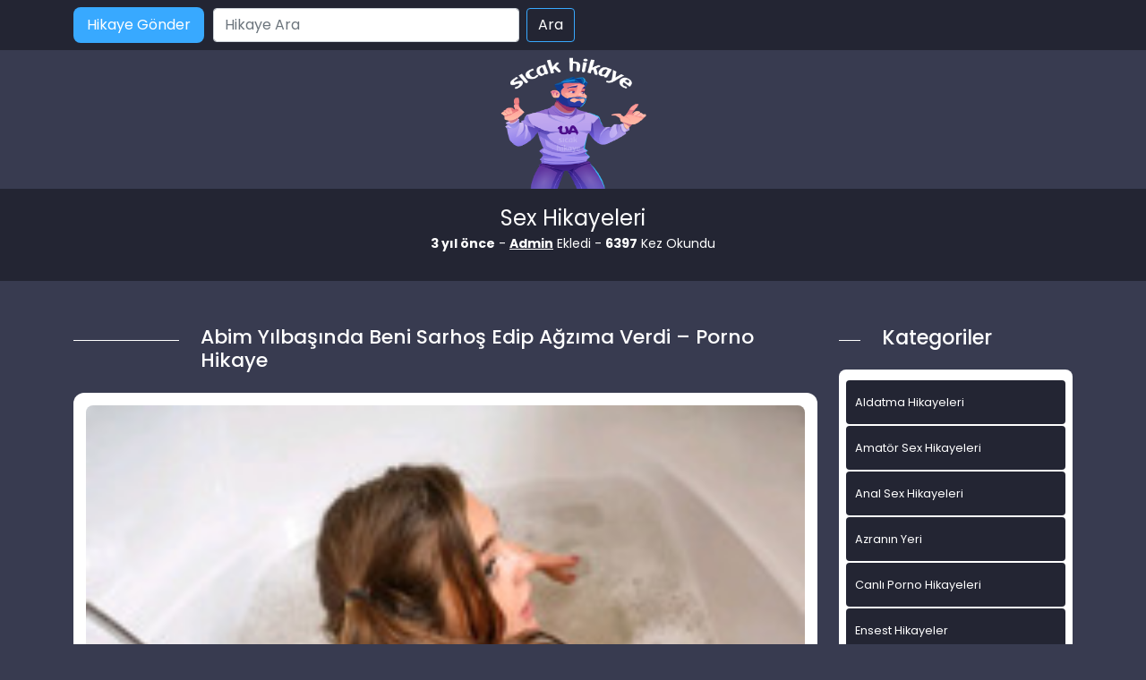

--- FILE ---
content_type: text/html; charset=UTF-8
request_url: https://www.komikhikaye.com/abim-yilbasinda-beni-sarhos-edip-agzima-verdi-porno-hikaye/
body_size: 12001
content:
<!DOCTYPE html>
<html itemscope="" itemtype="http://schema.org/WebPage" lang="tr">
<head>
	<meta charset="utf-8"/> 
	<meta name="viewport" content="width=device-width, minimum-scale=1.0, initial-scale=1.0, maximum-scale=1.0, user-scalable=no" />
	<meta name="viewport" content="width=device-width, initial-scale=1">
	<meta http-equiv="X-UA-Compatible" content="IE=edge">
	<meta name="owner" content="UA">
	<meta name="author" content="UA">
	<meta name="publisher" content="https://www.komikhikaye.com">
	<link rel="stylesheet" href="https://www.komikhikaye.com/wp-content/themes/hikaye/css/bootstrap.min.css" type="text/css" media="screen" />
	<link rel="stylesheet" href="https://www.komikhikaye.com/wp-content/themes/hikaye/style.css" type="text/css" media="screen" />
	<link rel="alternate" type="application/rss+xml" title="RSS 2.0" href="https://www.komikhikaye.com/feed/" />
	<link rel="alternate" type="text/xml" title="RSS .92" href="https://www.komikhikaye.com/feed/rss/" />
	<link rel="alternate" type="application/atom+xml" title="Atom 0.3" href="https://www.komikhikaye.com/feed/atom/" />
	<link rel="pingback" href="https://www.komikhikaye.com/xmlrpc.php" />
	<link rel="profile" href="https://gmpg.org/xfn/11" />
	<link rel="preconnect" href="https://fonts.gstatic.com">
	<link rel="shortcut icon" href="https://www.komikhikaye.com/wp-content/themes/hikaye/resimler/ua-favicon.png">
	<link href="https://fonts.googleapis.com/css2?family=Poppins:wght@200;300;400;500;600;700;800;900&display=swap" rel="stylesheet">
	<script src="https://www.komikhikaye.com/wp-content/themes/hikaye/js/bootstrap.min.js"></script>
	<meta name="theme-color" content="#ffffff">
	<!-- Global site tag (gtag.js) - Google Analytics -->
<script async src="https://www.googletagmanager.com/gtag/js?id=UA-180796177-1"></script>
<script>
  window.dataLayer = window.dataLayer || [];
  function gtag(){dataLayer.push(arguments);}
  gtag('js', new Date());

  gtag('config', 'G-GJE9FJYPG4');
</script>
	<title>Abim Yılbaşında Beni Sarhoş Edip Ağzıma Verdi – Porno Hikaye</title>
	<style>img:is([sizes="auto" i], [sizes^="auto," i]) { contain-intrinsic-size: 3000px 1500px }</style>
	
		<!-- All in One SEO Pro 4.1.0.2 -->
		<meta name="description" content="Merhaba ensest severler. Size yılbaşında başımdan geçenleri, abim beni sarhoş edip nasıl ağzıma verdi, anlatmak istiyorum. Aradan fazla bir zaman geçmedi ama etkisindeyim. Yılbaşı gecesi evde aile içerisinde bir gece geçirmeye karar vermiştik. Babam, annem, abim ve ben. Tabi daha sonra apartmandan komşularda geldi ama onlar fazla uzun kalmadı. Asıl mesele gecenin ilerleyen saatlerinde babam […]"/>
		<meta name="keywords" content="canlı porno hikayeleri,ensest hikayeler,erotik hikayeler,evli çift hikayeler,porno hikayeleri,resimli sex itirafları,seks hikayeleri,sex hikayeleri,sex itirafları" />
		<link rel="canonical" href="https://www.komikhikaye.com/abim-yilbasinda-beni-sarhos-edip-agzima-verdi-porno-hikaye/" />
		<meta property="og:site_name" content="Porno hikayeler, Sex hikaye, Erotik hikayeler »" />
		<meta property="og:type" content="article" />
		<meta property="og:title" content="Abim Yılbaşında Beni Sarhoş Edip Ağzıma Verdi – Porno Hikaye" />
		<meta property="og:description" content="Merhaba ensest severler. Size yılbaşında başımdan geçenleri, abim beni sarhoş edip nasıl ağzıma verdi, anlatmak istiyorum. Aradan fazla bir zaman geçmedi ama etkisindeyim. Yılbaşı gecesi evde aile içerisinde bir gece geçirmeye karar vermiştik. Babam, annem, abim ve ben. Tabi daha sonra apartmandan komşularda geldi ama onlar fazla uzun kalmadı. Asıl mesele gecenin ilerleyen saatlerinde babam […]" />
		<meta property="og:url" content="https://www.komikhikaye.com/abim-yilbasinda-beni-sarhos-edip-agzima-verdi-porno-hikaye/" />
		<meta property="article:published_time" content="2022-12-19T07:10:41Z" />
		<meta property="article:modified_time" content="2022-12-16T21:30:20Z" />
		<meta name="twitter:card" content="summary_large_image" />
		<meta name="twitter:site" content="@coolasuman" />
		<meta name="twitter:domain" content="www.komikhikaye.com" />
		<meta name="twitter:title" content="Abim Yılbaşında Beni Sarhoş Edip Ağzıma Verdi – Porno Hikaye" />
		<meta name="twitter:description" content="Merhaba ensest severler. Size yılbaşında başımdan geçenleri, abim beni sarhoş edip nasıl ağzıma verdi, anlatmak istiyorum. Aradan fazla bir zaman geçmedi ama etkisindeyim. Yılbaşı gecesi evde aile içerisinde bir gece geçirmeye karar vermiştik. Babam, annem, abim ve ben. Tabi daha sonra apartmandan komşularda geldi ama onlar fazla uzun kalmadı. Asıl mesele gecenin ilerleyen saatlerinde babam […]" />
		<script type="application/ld+json" class="aioseo-schema">
			{"@context":"https:\/\/schema.org","@graph":[{"@type":"WebSite","@id":"https:\/\/www.komikhikaye.com\/#website","url":"https:\/\/www.komikhikaye.com\/","name":"Porno hikayeler, Sex hikaye, Erotik hikayeler","publisher":{"@id":"https:\/\/www.komikhikaye.com\/#person"}},{"@type":"Person","@id":"https:\/\/www.komikhikaye.com\/#person","name":"admin","image":{"@type":"ImageObject","@id":"https:\/\/www.komikhikaye.com\/abim-yilbasinda-beni-sarhos-edip-agzima-verdi-porno-hikaye\/#personImage","url":"https:\/\/secure.gravatar.com\/avatar\/bc12167a1a5b663964405ef4b39a5210?s=96&d=mm&r=g","width":"96","height":"96","caption":"admin"},"sameAs":["https:\/\/twitter.com\/coolasuman"]},{"@type":"BreadcrumbList","@id":"https:\/\/www.komikhikaye.com\/abim-yilbasinda-beni-sarhos-edip-agzima-verdi-porno-hikaye\/#breadcrumblist","itemListElement":[{"@type":"ListItem","@id":"https:\/\/www.komikhikaye.com\/#listItem","position":"1","item":{"@id":"https:\/\/www.komikhikaye.com\/#item","name":"Home","description":"Ger\u00e7ek sex hikayeleri, ya\u015fanm\u0131\u015f ensest, porno ve siki\u015f hikayelerini okumak i\u00e7in en do\u011fru adrestesiniz. Seks hikaye okuma ve yazma sitesi.","url":"https:\/\/www.komikhikaye.com\/"},"nextItem":"https:\/\/www.komikhikaye.com\/abim-yilbasinda-beni-sarhos-edip-agzima-verdi-porno-hikaye\/#listItem"},{"@type":"ListItem","@id":"https:\/\/www.komikhikaye.com\/abim-yilbasinda-beni-sarhos-edip-agzima-verdi-porno-hikaye\/#listItem","position":"2","item":{"@id":"https:\/\/www.komikhikaye.com\/abim-yilbasinda-beni-sarhos-edip-agzima-verdi-porno-hikaye\/#item","name":"Abim Y\u0131lba\u015f\u0131nda Beni Sarho\u015f Edip A\u011fz\u0131ma Verdi - Porno Hikaye","description":"Merhaba ensest severler. Size y\u0131lba\u015f\u0131nda ba\u015f\u0131mdan ge\u00e7enleri, abim beni sarho\u015f edip nas\u0131l a\u011fz\u0131ma verdi, anlatmak istiyorum. Aradan fazla bir zaman ge\u00e7medi ama etkisindeyim. Y\u0131lba\u015f\u0131 gecesi evde aile i\u00e7erisinde bir gece ge\u00e7irmeye karar vermi\u015ftik. Babam, annem, abim ve ben. Tabi daha sonra apartmandan kom\u015fularda geldi ama onlar fazla uzun kalmad\u0131. As\u0131l mesele gecenin ilerleyen saatlerinde babam [\u2026]","url":"https:\/\/www.komikhikaye.com\/abim-yilbasinda-beni-sarhos-edip-agzima-verdi-porno-hikaye\/"},"previousItem":"https:\/\/www.komikhikaye.com\/#listItem"}]},{"@type":"Person","@id":"https:\/\/www.komikhikaye.com\/author\/admin\/#author","url":"https:\/\/www.komikhikaye.com\/author\/admin\/","name":"admin","image":{"@type":"ImageObject","@id":"https:\/\/www.komikhikaye.com\/abim-yilbasinda-beni-sarhos-edip-agzima-verdi-porno-hikaye\/#authorImage","url":"https:\/\/secure.gravatar.com\/avatar\/bc12167a1a5b663964405ef4b39a5210?s=96&d=mm&r=g","width":"96","height":"96","caption":"admin"},"sameAs":["https:\/\/twitter.com\/coolasuman"]},{"@type":"WebPage","@id":"https:\/\/www.komikhikaye.com\/abim-yilbasinda-beni-sarhos-edip-agzima-verdi-porno-hikaye\/#webpage","url":"https:\/\/www.komikhikaye.com\/abim-yilbasinda-beni-sarhos-edip-agzima-verdi-porno-hikaye\/","name":"Abim Y\u0131lba\u015f\u0131nda Beni Sarho\u015f Edip A\u011fz\u0131ma Verdi \u2013 Porno Hikaye","description":"Merhaba ensest severler. Size y\u0131lba\u015f\u0131nda ba\u015f\u0131mdan ge\u00e7enleri, abim beni sarho\u015f edip nas\u0131l a\u011fz\u0131ma verdi, anlatmak istiyorum. Aradan fazla bir zaman ge\u00e7medi ama etkisindeyim. Y\u0131lba\u015f\u0131 gecesi evde aile i\u00e7erisinde bir gece ge\u00e7irmeye karar vermi\u015ftik. Babam, annem, abim ve ben. Tabi daha sonra apartmandan kom\u015fularda geldi ama onlar fazla uzun kalmad\u0131. As\u0131l mesele gecenin ilerleyen saatlerinde babam [\u2026]","inLanguage":"tr","isPartOf":{"@id":"https:\/\/www.komikhikaye.com\/#website"},"breadcrumb":{"@id":"https:\/\/www.komikhikaye.com\/abim-yilbasinda-beni-sarhos-edip-agzima-verdi-porno-hikaye\/#breadcrumblist"},"author":"https:\/\/www.komikhikaye.com\/abim-yilbasinda-beni-sarhos-edip-agzima-verdi-porno-hikaye\/#author","creator":"https:\/\/www.komikhikaye.com\/abim-yilbasinda-beni-sarhos-edip-agzima-verdi-porno-hikaye\/#author","image":{"@type":"ImageObject","@id":"https:\/\/www.komikhikaye.com\/#mainImage","url":"https:\/\/www.komikhikaye.com\/wp-content\/uploads\/2021\/11\/spirosduke-1i0sj-b887ad-1.jpg","width":"200","height":"301"},"primaryImageOfPage":{"@id":"https:\/\/www.komikhikaye.com\/abim-yilbasinda-beni-sarhos-edip-agzima-verdi-porno-hikaye\/#mainImage"},"datePublished":"2022-12-19T07:10:41+03:00","dateModified":"2022-12-16T21:30:20+03:00"},{"@type":"Article","@id":"https:\/\/www.komikhikaye.com\/abim-yilbasinda-beni-sarhos-edip-agzima-verdi-porno-hikaye\/#article","name":"Abim Y\u0131lba\u015f\u0131nda Beni Sarho\u015f Edip A\u011fz\u0131ma Verdi \u2013 Porno Hikaye","description":"Merhaba ensest severler. Size y\u0131lba\u015f\u0131nda ba\u015f\u0131mdan ge\u00e7enleri, abim beni sarho\u015f edip nas\u0131l a\u011fz\u0131ma verdi, anlatmak istiyorum. Aradan fazla bir zaman ge\u00e7medi ama etkisindeyim. Y\u0131lba\u015f\u0131 gecesi evde aile i\u00e7erisinde bir gece ge\u00e7irmeye karar vermi\u015ftik. Babam, annem, abim ve ben. Tabi daha sonra apartmandan kom\u015fularda geldi ama onlar fazla uzun kalmad\u0131. As\u0131l mesele gecenin ilerleyen saatlerinde babam [\u2026]","headline":"Abim Y\u0131lba\u015f\u0131nda Beni Sarho\u015f Edip A\u011fz\u0131ma Verdi - Porno Hikaye","author":{"@id":"https:\/\/www.komikhikaye.com\/author\/admin\/#author"},"publisher":{"@id":"https:\/\/www.komikhikaye.com\/#person"},"datePublished":"2022-12-19T07:10:41+03:00","dateModified":"2022-12-16T21:30:20+03:00","articleSection":"Canl\u0131 Porno Hikayeleri, Ensest Hikayeler, Erotik Hikayeler, Evli \u00c7ift Hikayeler, Porno Hikayeleri, ResimLi Sex itiraflar\u0131, Seks Hikayeleri, Sex Hikayeleri, Sex itiraflar\u0131, dedem beni sikti, gelin kay\u0131nbaba seks hikayeleri, gizli sex hikayeleri, hastane sex hikayeleri, orospu sex, porno ya\u015fl\u0131 hikaye, pornuhikayesi, sex anlatma, \u00fcniversiteli seks hikayeleri, uzun sex oku","mainEntityOfPage":{"@id":"https:\/\/www.komikhikaye.com\/abim-yilbasinda-beni-sarhos-edip-agzima-verdi-porno-hikaye\/#webpage"},"isPartOf":{"@id":"https:\/\/www.komikhikaye.com\/abim-yilbasinda-beni-sarhos-edip-agzima-verdi-porno-hikaye\/#webpage"},"image":{"@type":"ImageObject","@id":"https:\/\/www.komikhikaye.com\/#articleImage","url":"https:\/\/www.komikhikaye.com\/wp-content\/uploads\/2021\/11\/spirosduke-1i0sj-b887ad-1.jpg","width":"200","height":"301"}}]}
		</script>
		<!-- All in One SEO Pro -->

<meta name="generator" content="montana-amp"/><link rel="alternate" type="application/rss+xml" title="Porno hikayeler, Sex hikaye, Erotik hikayeler &raquo; Abim Yılbaşında Beni Sarhoş Edip Ağzıma Verdi &#8211; Porno Hikaye yorum akışı" href="https://www.komikhikaye.com/abim-yilbasinda-beni-sarhos-edip-agzima-verdi-porno-hikaye/feed/" />
<script type="text/javascript">
/* <![CDATA[ */
window._wpemojiSettings = {"baseUrl":"https:\/\/s.w.org\/images\/core\/emoji\/15.0.3\/72x72\/","ext":".png","svgUrl":"https:\/\/s.w.org\/images\/core\/emoji\/15.0.3\/svg\/","svgExt":".svg","source":{"concatemoji":"https:\/\/www.komikhikaye.com\/wp-includes\/js\/wp-emoji-release.min.js?ver=6.7.4"}};
/*! This file is auto-generated */
!function(i,n){var o,s,e;function c(e){try{var t={supportTests:e,timestamp:(new Date).valueOf()};sessionStorage.setItem(o,JSON.stringify(t))}catch(e){}}function p(e,t,n){e.clearRect(0,0,e.canvas.width,e.canvas.height),e.fillText(t,0,0);var t=new Uint32Array(e.getImageData(0,0,e.canvas.width,e.canvas.height).data),r=(e.clearRect(0,0,e.canvas.width,e.canvas.height),e.fillText(n,0,0),new Uint32Array(e.getImageData(0,0,e.canvas.width,e.canvas.height).data));return t.every(function(e,t){return e===r[t]})}function u(e,t,n){switch(t){case"flag":return n(e,"\ud83c\udff3\ufe0f\u200d\u26a7\ufe0f","\ud83c\udff3\ufe0f\u200b\u26a7\ufe0f")?!1:!n(e,"\ud83c\uddfa\ud83c\uddf3","\ud83c\uddfa\u200b\ud83c\uddf3")&&!n(e,"\ud83c\udff4\udb40\udc67\udb40\udc62\udb40\udc65\udb40\udc6e\udb40\udc67\udb40\udc7f","\ud83c\udff4\u200b\udb40\udc67\u200b\udb40\udc62\u200b\udb40\udc65\u200b\udb40\udc6e\u200b\udb40\udc67\u200b\udb40\udc7f");case"emoji":return!n(e,"\ud83d\udc26\u200d\u2b1b","\ud83d\udc26\u200b\u2b1b")}return!1}function f(e,t,n){var r="undefined"!=typeof WorkerGlobalScope&&self instanceof WorkerGlobalScope?new OffscreenCanvas(300,150):i.createElement("canvas"),a=r.getContext("2d",{willReadFrequently:!0}),o=(a.textBaseline="top",a.font="600 32px Arial",{});return e.forEach(function(e){o[e]=t(a,e,n)}),o}function t(e){var t=i.createElement("script");t.src=e,t.defer=!0,i.head.appendChild(t)}"undefined"!=typeof Promise&&(o="wpEmojiSettingsSupports",s=["flag","emoji"],n.supports={everything:!0,everythingExceptFlag:!0},e=new Promise(function(e){i.addEventListener("DOMContentLoaded",e,{once:!0})}),new Promise(function(t){var n=function(){try{var e=JSON.parse(sessionStorage.getItem(o));if("object"==typeof e&&"number"==typeof e.timestamp&&(new Date).valueOf()<e.timestamp+604800&&"object"==typeof e.supportTests)return e.supportTests}catch(e){}return null}();if(!n){if("undefined"!=typeof Worker&&"undefined"!=typeof OffscreenCanvas&&"undefined"!=typeof URL&&URL.createObjectURL&&"undefined"!=typeof Blob)try{var e="postMessage("+f.toString()+"("+[JSON.stringify(s),u.toString(),p.toString()].join(",")+"));",r=new Blob([e],{type:"text/javascript"}),a=new Worker(URL.createObjectURL(r),{name:"wpTestEmojiSupports"});return void(a.onmessage=function(e){c(n=e.data),a.terminate(),t(n)})}catch(e){}c(n=f(s,u,p))}t(n)}).then(function(e){for(var t in e)n.supports[t]=e[t],n.supports.everything=n.supports.everything&&n.supports[t],"flag"!==t&&(n.supports.everythingExceptFlag=n.supports.everythingExceptFlag&&n.supports[t]);n.supports.everythingExceptFlag=n.supports.everythingExceptFlag&&!n.supports.flag,n.DOMReady=!1,n.readyCallback=function(){n.DOMReady=!0}}).then(function(){return e}).then(function(){var e;n.supports.everything||(n.readyCallback(),(e=n.source||{}).concatemoji?t(e.concatemoji):e.wpemoji&&e.twemoji&&(t(e.twemoji),t(e.wpemoji)))}))}((window,document),window._wpemojiSettings);
/* ]]> */
</script>
<style id='wp-emoji-styles-inline-css' type='text/css'>

	img.wp-smiley, img.emoji {
		display: inline !important;
		border: none !important;
		box-shadow: none !important;
		height: 1em !important;
		width: 1em !important;
		margin: 0 0.07em !important;
		vertical-align: -0.1em !important;
		background: none !important;
		padding: 0 !important;
	}
</style>
<link rel='stylesheet' id='wp-block-library-css' href='https://www.komikhikaye.com/wp-includes/css/dist/block-library/style.min.css?ver=6.7.4' type='text/css' media='all' />
<style id='classic-theme-styles-inline-css' type='text/css'>
/*! This file is auto-generated */
.wp-block-button__link{color:#fff;background-color:#32373c;border-radius:9999px;box-shadow:none;text-decoration:none;padding:calc(.667em + 2px) calc(1.333em + 2px);font-size:1.125em}.wp-block-file__button{background:#32373c;color:#fff;text-decoration:none}
</style>
<style id='global-styles-inline-css' type='text/css'>
:root{--wp--preset--aspect-ratio--square: 1;--wp--preset--aspect-ratio--4-3: 4/3;--wp--preset--aspect-ratio--3-4: 3/4;--wp--preset--aspect-ratio--3-2: 3/2;--wp--preset--aspect-ratio--2-3: 2/3;--wp--preset--aspect-ratio--16-9: 16/9;--wp--preset--aspect-ratio--9-16: 9/16;--wp--preset--color--black: #000000;--wp--preset--color--cyan-bluish-gray: #abb8c3;--wp--preset--color--white: #ffffff;--wp--preset--color--pale-pink: #f78da7;--wp--preset--color--vivid-red: #cf2e2e;--wp--preset--color--luminous-vivid-orange: #ff6900;--wp--preset--color--luminous-vivid-amber: #fcb900;--wp--preset--color--light-green-cyan: #7bdcb5;--wp--preset--color--vivid-green-cyan: #00d084;--wp--preset--color--pale-cyan-blue: #8ed1fc;--wp--preset--color--vivid-cyan-blue: #0693e3;--wp--preset--color--vivid-purple: #9b51e0;--wp--preset--gradient--vivid-cyan-blue-to-vivid-purple: linear-gradient(135deg,rgba(6,147,227,1) 0%,rgb(155,81,224) 100%);--wp--preset--gradient--light-green-cyan-to-vivid-green-cyan: linear-gradient(135deg,rgb(122,220,180) 0%,rgb(0,208,130) 100%);--wp--preset--gradient--luminous-vivid-amber-to-luminous-vivid-orange: linear-gradient(135deg,rgba(252,185,0,1) 0%,rgba(255,105,0,1) 100%);--wp--preset--gradient--luminous-vivid-orange-to-vivid-red: linear-gradient(135deg,rgba(255,105,0,1) 0%,rgb(207,46,46) 100%);--wp--preset--gradient--very-light-gray-to-cyan-bluish-gray: linear-gradient(135deg,rgb(238,238,238) 0%,rgb(169,184,195) 100%);--wp--preset--gradient--cool-to-warm-spectrum: linear-gradient(135deg,rgb(74,234,220) 0%,rgb(151,120,209) 20%,rgb(207,42,186) 40%,rgb(238,44,130) 60%,rgb(251,105,98) 80%,rgb(254,248,76) 100%);--wp--preset--gradient--blush-light-purple: linear-gradient(135deg,rgb(255,206,236) 0%,rgb(152,150,240) 100%);--wp--preset--gradient--blush-bordeaux: linear-gradient(135deg,rgb(254,205,165) 0%,rgb(254,45,45) 50%,rgb(107,0,62) 100%);--wp--preset--gradient--luminous-dusk: linear-gradient(135deg,rgb(255,203,112) 0%,rgb(199,81,192) 50%,rgb(65,88,208) 100%);--wp--preset--gradient--pale-ocean: linear-gradient(135deg,rgb(255,245,203) 0%,rgb(182,227,212) 50%,rgb(51,167,181) 100%);--wp--preset--gradient--electric-grass: linear-gradient(135deg,rgb(202,248,128) 0%,rgb(113,206,126) 100%);--wp--preset--gradient--midnight: linear-gradient(135deg,rgb(2,3,129) 0%,rgb(40,116,252) 100%);--wp--preset--font-size--small: 13px;--wp--preset--font-size--medium: 20px;--wp--preset--font-size--large: 36px;--wp--preset--font-size--x-large: 42px;--wp--preset--spacing--20: 0.44rem;--wp--preset--spacing--30: 0.67rem;--wp--preset--spacing--40: 1rem;--wp--preset--spacing--50: 1.5rem;--wp--preset--spacing--60: 2.25rem;--wp--preset--spacing--70: 3.38rem;--wp--preset--spacing--80: 5.06rem;--wp--preset--shadow--natural: 6px 6px 9px rgba(0, 0, 0, 0.2);--wp--preset--shadow--deep: 12px 12px 50px rgba(0, 0, 0, 0.4);--wp--preset--shadow--sharp: 6px 6px 0px rgba(0, 0, 0, 0.2);--wp--preset--shadow--outlined: 6px 6px 0px -3px rgba(255, 255, 255, 1), 6px 6px rgba(0, 0, 0, 1);--wp--preset--shadow--crisp: 6px 6px 0px rgba(0, 0, 0, 1);}:where(.is-layout-flex){gap: 0.5em;}:where(.is-layout-grid){gap: 0.5em;}body .is-layout-flex{display: flex;}.is-layout-flex{flex-wrap: wrap;align-items: center;}.is-layout-flex > :is(*, div){margin: 0;}body .is-layout-grid{display: grid;}.is-layout-grid > :is(*, div){margin: 0;}:where(.wp-block-columns.is-layout-flex){gap: 2em;}:where(.wp-block-columns.is-layout-grid){gap: 2em;}:where(.wp-block-post-template.is-layout-flex){gap: 1.25em;}:where(.wp-block-post-template.is-layout-grid){gap: 1.25em;}.has-black-color{color: var(--wp--preset--color--black) !important;}.has-cyan-bluish-gray-color{color: var(--wp--preset--color--cyan-bluish-gray) !important;}.has-white-color{color: var(--wp--preset--color--white) !important;}.has-pale-pink-color{color: var(--wp--preset--color--pale-pink) !important;}.has-vivid-red-color{color: var(--wp--preset--color--vivid-red) !important;}.has-luminous-vivid-orange-color{color: var(--wp--preset--color--luminous-vivid-orange) !important;}.has-luminous-vivid-amber-color{color: var(--wp--preset--color--luminous-vivid-amber) !important;}.has-light-green-cyan-color{color: var(--wp--preset--color--light-green-cyan) !important;}.has-vivid-green-cyan-color{color: var(--wp--preset--color--vivid-green-cyan) !important;}.has-pale-cyan-blue-color{color: var(--wp--preset--color--pale-cyan-blue) !important;}.has-vivid-cyan-blue-color{color: var(--wp--preset--color--vivid-cyan-blue) !important;}.has-vivid-purple-color{color: var(--wp--preset--color--vivid-purple) !important;}.has-black-background-color{background-color: var(--wp--preset--color--black) !important;}.has-cyan-bluish-gray-background-color{background-color: var(--wp--preset--color--cyan-bluish-gray) !important;}.has-white-background-color{background-color: var(--wp--preset--color--white) !important;}.has-pale-pink-background-color{background-color: var(--wp--preset--color--pale-pink) !important;}.has-vivid-red-background-color{background-color: var(--wp--preset--color--vivid-red) !important;}.has-luminous-vivid-orange-background-color{background-color: var(--wp--preset--color--luminous-vivid-orange) !important;}.has-luminous-vivid-amber-background-color{background-color: var(--wp--preset--color--luminous-vivid-amber) !important;}.has-light-green-cyan-background-color{background-color: var(--wp--preset--color--light-green-cyan) !important;}.has-vivid-green-cyan-background-color{background-color: var(--wp--preset--color--vivid-green-cyan) !important;}.has-pale-cyan-blue-background-color{background-color: var(--wp--preset--color--pale-cyan-blue) !important;}.has-vivid-cyan-blue-background-color{background-color: var(--wp--preset--color--vivid-cyan-blue) !important;}.has-vivid-purple-background-color{background-color: var(--wp--preset--color--vivid-purple) !important;}.has-black-border-color{border-color: var(--wp--preset--color--black) !important;}.has-cyan-bluish-gray-border-color{border-color: var(--wp--preset--color--cyan-bluish-gray) !important;}.has-white-border-color{border-color: var(--wp--preset--color--white) !important;}.has-pale-pink-border-color{border-color: var(--wp--preset--color--pale-pink) !important;}.has-vivid-red-border-color{border-color: var(--wp--preset--color--vivid-red) !important;}.has-luminous-vivid-orange-border-color{border-color: var(--wp--preset--color--luminous-vivid-orange) !important;}.has-luminous-vivid-amber-border-color{border-color: var(--wp--preset--color--luminous-vivid-amber) !important;}.has-light-green-cyan-border-color{border-color: var(--wp--preset--color--light-green-cyan) !important;}.has-vivid-green-cyan-border-color{border-color: var(--wp--preset--color--vivid-green-cyan) !important;}.has-pale-cyan-blue-border-color{border-color: var(--wp--preset--color--pale-cyan-blue) !important;}.has-vivid-cyan-blue-border-color{border-color: var(--wp--preset--color--vivid-cyan-blue) !important;}.has-vivid-purple-border-color{border-color: var(--wp--preset--color--vivid-purple) !important;}.has-vivid-cyan-blue-to-vivid-purple-gradient-background{background: var(--wp--preset--gradient--vivid-cyan-blue-to-vivid-purple) !important;}.has-light-green-cyan-to-vivid-green-cyan-gradient-background{background: var(--wp--preset--gradient--light-green-cyan-to-vivid-green-cyan) !important;}.has-luminous-vivid-amber-to-luminous-vivid-orange-gradient-background{background: var(--wp--preset--gradient--luminous-vivid-amber-to-luminous-vivid-orange) !important;}.has-luminous-vivid-orange-to-vivid-red-gradient-background{background: var(--wp--preset--gradient--luminous-vivid-orange-to-vivid-red) !important;}.has-very-light-gray-to-cyan-bluish-gray-gradient-background{background: var(--wp--preset--gradient--very-light-gray-to-cyan-bluish-gray) !important;}.has-cool-to-warm-spectrum-gradient-background{background: var(--wp--preset--gradient--cool-to-warm-spectrum) !important;}.has-blush-light-purple-gradient-background{background: var(--wp--preset--gradient--blush-light-purple) !important;}.has-blush-bordeaux-gradient-background{background: var(--wp--preset--gradient--blush-bordeaux) !important;}.has-luminous-dusk-gradient-background{background: var(--wp--preset--gradient--luminous-dusk) !important;}.has-pale-ocean-gradient-background{background: var(--wp--preset--gradient--pale-ocean) !important;}.has-electric-grass-gradient-background{background: var(--wp--preset--gradient--electric-grass) !important;}.has-midnight-gradient-background{background: var(--wp--preset--gradient--midnight) !important;}.has-small-font-size{font-size: var(--wp--preset--font-size--small) !important;}.has-medium-font-size{font-size: var(--wp--preset--font-size--medium) !important;}.has-large-font-size{font-size: var(--wp--preset--font-size--large) !important;}.has-x-large-font-size{font-size: var(--wp--preset--font-size--x-large) !important;}
:where(.wp-block-post-template.is-layout-flex){gap: 1.25em;}:where(.wp-block-post-template.is-layout-grid){gap: 1.25em;}
:where(.wp-block-columns.is-layout-flex){gap: 2em;}:where(.wp-block-columns.is-layout-grid){gap: 2em;}
:root :where(.wp-block-pullquote){font-size: 1.5em;line-height: 1.6;}
</style>
<link rel="https://api.w.org/" href="https://www.komikhikaye.com/wp-json/" /><link rel="alternate" title="JSON" type="application/json" href="https://www.komikhikaye.com/wp-json/wp/v2/posts/3711" /><link rel="EditURI" type="application/rsd+xml" title="RSD" href="https://www.komikhikaye.com/xmlrpc.php?rsd" />
<meta name="generator" content="WordPress 6.7.4" />
<link rel='shortlink' href='https://www.komikhikaye.com/?p=3711' />
<link rel="alternate" title="oEmbed (JSON)" type="application/json+oembed" href="https://www.komikhikaye.com/wp-json/oembed/1.0/embed?url=https%3A%2F%2Fwww.komikhikaye.com%2Fabim-yilbasinda-beni-sarhos-edip-agzima-verdi-porno-hikaye%2F" />
<link rel="alternate" title="oEmbed (XML)" type="text/xml+oembed" href="https://www.komikhikaye.com/wp-json/oembed/1.0/embed?url=https%3A%2F%2Fwww.komikhikaye.com%2Fabim-yilbasinda-beni-sarhos-edip-agzima-verdi-porno-hikaye%2F&#038;format=xml" />
			<link rel="amphtml" href="https://hytskm.komikhikaye.com/amp/abim-yilbasinda-beni-sarhos-edip-agzima-verdi-porno-hikaye/"/>
			<script id="_wauo12">var _wau = _wau || []; _wau.push(["classic", "j8pgkh1etw", "o12"]);</script><script async src="//waust.at/c.js"></script>
</head>

<body data-rsssl=1>   
<script defer src="https://static.cloudflareinsights.com/beacon.min.js/vcd15cbe7772f49c399c6a5babf22c1241717689176015" integrity="sha512-ZpsOmlRQV6y907TI0dKBHq9Md29nnaEIPlkf84rnaERnq6zvWvPUqr2ft8M1aS28oN72PdrCzSjY4U6VaAw1EQ==" data-cf-beacon='{"version":"2024.11.0","token":"6745eb81eea5414482ac85a0d20a79e2","r":1,"server_timing":{"name":{"cfCacheStatus":true,"cfEdge":true,"cfExtPri":true,"cfL4":true,"cfOrigin":true,"cfSpeedBrain":true},"location_startswith":null}}' crossorigin="anonymous"></script>
</body>
</html>
<div class="container-fluid header">
	<nav class="navbar navbar-expand-lg navbar-light menu">
		<div class="container">
			<a class="navbar-brand" href="#">Anasayfa</a>
			<a href="#" title="titlesi" class="btn-hikaye-gonder mobil-hikaye-gonder">Hikaye Gönder</a>
			<button class="navbar-toggler" type="button" data-bs-toggle="collapse" data-bs-target="#navbarSupportedContent" aria-controls="navbarSupportedContent" aria-expanded="false" aria-label="Toggle navigation">
				<span class="navbar-toggler-icon"></span>
			</button>
			<div class="collapse navbar-collapse" id="navbarSupportedContent">
								<a href="#" title="titlesi" class="btn-hikaye-gonder">Hikaye Gönder</a>
				<form class="d-flex arama" role="search" method="get" id="searchform" action="https://www.komikhikaye.com/" >
    <input class="form-control me-2" placeholder="Hikaye Ara" type="text" value="" name="s" id="s" />
    <input class="btn btn-ara" type="submit" id="searchsubmit" value="Ara" />
    </form>			</div>
		</div>
	</nav>
</div>
<div class="container">
	<div class="row">
		<div class="col-md-12 logo">
			<a href="https://www.komikhikaye.com" title="logomuz"><img src="https://www.komikhikaye.com/wp-content/themes/hikaye/resimler/ua-logo.png" alt="logo" width="100" height="30" /></a>
		</div>
	</div>
</div>
<div class="container-fluid slogan">
  <div class="container">
  <p class="slogankategori">Sex Hikayeleri</p>
   <div class="col-md-12 detay-istatistikler">
        <p class="aspp"><b>3 yıl önce</b> - <b><a href="#" title="titlesi">Admin</a></b> Ekledi - <b>6397</b> Kez Okundu</p>

      </div>
  </div>
</div>

<div class="container hikayeler-alani">
 <div class="row">
  <div class="col-md-9 hikayeleri-diz">
    <div class="row">
      <div class="col-md-2 line">
        <div class="col-md-12 cizik"></div>
      </div>
      <div class="col-md-10 detay-hikayeler-baslik">
        <h1>Abim Yılbaşında Beni Sarhoş Edip Ağzıma Verdi &#8211; Porno Hikaye</h1>
      </div>
    </div>
    <div class="col-md-12 detay-yazi">
      <div class="col-md-12 detay-yazi-ic">
              <img width="200" height="301" src="https://www.komikhikaye.com/wp-content/uploads/2021/11/spirosduke-1i0sj-b887ad-1.jpg" class="img-thumbnail wp-post-image" alt="Abim Yılbaşında Beni Sarhoş Edip Ağzıma Verdi &#8211; Porno Hikaye" title="Abim Yılbaşında Beni Sarhoş Edip Ağzıma Verdi &#8211; Porno Hikaye" decoding="async" fetchpriority="high" />              
       <p><p>Merhaba ensest severler. Size yılbaşında başımdan geçenleri, abim beni sarhoş edip nasıl ağzıma verdi, anlatmak istiyorum. Aradan fazla bir zaman geçmedi ama etkisindeyim.</p>
<p>Yılbaşı gecesi evde aile içerisinde bir gece geçirmeye karar vermiştik. Babam, annem, abim ve ben. Tabi daha sonra apartmandan komşularda geldi ama onlar fazla uzun kalmadı. Asıl mesele gecenin ilerleyen saatlerinde babam tam anlamıyla sarhoş oldu, annem biraz çakır keyif denilen şekilde, abim bence uçtu, ben de hafif alkollü durumdaydım.<span id="more-1460"></span>Aslına bakarsanız her şey yolundaydı. Kimsenin bir sorunu yoktu ve herkes mutluydu. Ben bir ara salondan ayrılarak odama gittim, alkol biraz rahatsız etmişti ve elime yüzüme kolonya sürdüm, kaloriferin sıcağı fazla geldiği için camı açtım ve birde sigara yaktım.</p>
<p>Bu esnada abim kapıyı aralayıp iyi olup olmadığımı sordu. Bende gayet mutlu bir şekilde iyiyim dedim. Biraz alkollüyüm ya temiz hava alıyorum dedim.<br />
Kısa bir süre geçtikten sonra abim geldi elinde iki şişe bira ile. Bende bir sigara içebilirmiyim yanında. Bence hiçbir sakıncası yoktu. Ama sigarayı içmeye başlayınca benimde canım çekti ve abim durumu anlayıp sigara içip içmediğimi sordu. Bende zaman zaman arkadaşlar arasında içtiğimi söyledim. Bunun üzerine abim hemen bir sigara uzattı.</p>
<h4>Bacaklarıma bakıyor…</h4>
<p>Her şey öyle güzeldi ki anlatamam, ta ki abim mini eteğime dikkatli dikkatli bakana kadar. Durumu fark ettiğimde acaba diyerek abimin bakışlarını izledim ve gördüm ki tam önüme ve bacaklarıma bakıyor. Onu utandırmak için ne oldu bir şey mi var neye bakıyorsun dedim. Hiç istifini bozmadan vücudumun çok güzel olduğunu ve ona baktığını söyledi. Bu açık söz karşısında teşekkür ettim bende.</p>
<p>Abim askerden yeni gelmişti. Bana göre fazla büyük olması ve abim olması nedeniyle aklıma bir şey gelmemişti. Ama sigaranın yanı sıra birlikte bira da içmeye başlamıştık. Sonra misafirler kalktı ve bizde odadan çıkarak onları uğurladık.</p>
<p>Sonra babam saat 4 olmuş haydi yatalım dedi ve annemle ben ortalığı toplamaya başladık. Baktım annem iyi değil, ortalığı ben toplarım anne sen yat dedim.<br />
Her yeri toplayıp son olarak mutfak balkonunda sigara içiyordum ki abim üşüyeceksin gel benim odamda iç dedi. Hem sigara hem bira iznini aldığım ilk günde keyif ile abimin odasına daldım. Abim boxerını giymiş ve üzerinde atlet bir şekilde beni karşıladı.</p>
<h4>Önünün kocaman olduğunu farkettim.</h4>
<p>Hemen bir sigara yaktım ve sohbete başladık. Konu o kafa ile yine dönüp dolaşıp kız erkek ilişkisine geldi. Konuşurken abimin önünün kocaman olduğunu fark ettim. Birasını hızlı hızlı içerken bana da hadi bir yudum daha diyerek yol gösteriyordu.</p>
<p>Biraz zaman geçtikten sonra kendimi abimin omuzlarında buldum. Ona yaslanmak çok tatlı bir duyguydu. Kısa bir süre sonra abimin eli kazağımdan içeri girdi ve göğüslerimi okşamaya başladı. Donup kalmıştım. Öyle güzeldi ki dayanamayıp izin verdim. Ve abim bu durumu ileri götürüp kısa bir süre içerisinde beni çırılçıplak bırakacak şekilde soydu.</p>
<p>Sonrasında boxerını çıkardı ve kazık gibi olmuş erkekliğini önüme sermişti. İlk defa bir erkeklik organı görüyordum ve kazık gibi sertti. Abim bana usulca yaklaşıp dudaklarımdan öpmeye başladı. Kendimi ona bıraktım. Yavaş yavaş her yerimi yalayıp öptü. Amıma ilk öpücük kondurduğunda ilk orgazmımı yaşamaya başladım ve müthişti.</p>
<p>Sonrasında kafamı aşağı doğru indirip erkekliğini ağzıma dayadı. Ben ne yapmam gerektiğini bilmiyordum. Ağzına alıp em dedi. Dediğini yapmaya çalıştım. Sarhoş kafayla abime büyük zevk yaşatıyordum. Çok geçmeden abim ağzıma sokup çıkarmaya başladı ve kasılarak ağzıma boşaldı. Sonrasında o gece devam etmedik. Çok pişman olmuştum o an.</p>
<p>Evde yalnız kaldığımız bir gün abim benimle konuşup beni ikna etti ve kızlığımı bozmamak şartıyla ilişki yaşadık ve yaşamaya devam ediyoruz. Yanlış anlaşılmasın sadece ağzımla onu tatmin ediyorum. Arkadan abimin kalın erkekliğini almam mümkün değil.</p>
<p>Artık kendi seçeceğim erkeklerle birlikte olmak istiyorum. Tek şartım erkekliğini arkadan alabilecek olmam. Yani kalın olmamalı. Bu düşünceme abim de izin veriyor. Erkekliğinizin resmini bana atın belki de sizi seçerim.</p>
</p>

        <div class="col-md-12 etiketler">
                   <a href="https://www.komikhikaye.com/etiket/dedem-beni-sikti/" rel="tag">dedem beni sikti</a> <a href="https://www.komikhikaye.com/etiket/gelin-kayinbaba-seks-hikayeleri/" rel="tag">gelin kayınbaba seks hikayeleri</a> <a href="https://www.komikhikaye.com/etiket/gizli-sex-hikayeleri/" rel="tag">gizli sex hikayeleri</a> <a href="https://www.komikhikaye.com/etiket/hastane-sex-hikayeleri/" rel="tag">hastane sex hikayeleri</a> <a href="https://www.komikhikaye.com/etiket/orospu-sex/" rel="tag">orospu sex</a> <a href="https://www.komikhikaye.com/etiket/porno-yasli-hikaye/" rel="tag">porno yaşlı hikaye</a> <a href="https://www.komikhikaye.com/etiket/pornuhikayesi/" rel="tag">pornuhikayesi</a> <a href="https://www.komikhikaye.com/etiket/sex-anlatma/" rel="tag">sex anlatma</a> <a href="https://www.komikhikaye.com/etiket/universiteli-seks-hikayeleri/" rel="tag">üniversiteli seks hikayeleri</a> <a href="https://www.komikhikaye.com/etiket/uzun-sex-oku/" rel="tag">uzun sex oku</a>        </div>

      </div>
    </div>

  </div>

  <div class="col-md-3 sidebar">
   <div class="row">
    <div class="col-md-2 line">
      <div class="col-md-12 cizik"></div>
    </div>
    <div class="col-md-10 yeni-hikayeler-baslik">
      <h2>Kategoriler</h2>
    </div>
  </div>

  <div class="col-md-12 kategorileri-diz">
    <div class="col-md-12 kategoriler-genel">

      <div class="col-md-12 kategorilerimiz">
        <div class="row">
          <div class="col-12 col-md-12 kategoriler-ic">
             <ul>
            	<li class="cat-item cat-item-8"><a href="https://www.komikhikaye.com/kategori/aldatma-hikayeleri/">Aldatma Hikayeleri</a>
</li>
	<li class="cat-item cat-item-928"><a href="https://www.komikhikaye.com/kategori/amator-sex-hikayeleri/">Amatör Sex Hikayeleri</a>
</li>
	<li class="cat-item cat-item-201"><a href="https://www.komikhikaye.com/kategori/anal-sex-hikayeleri/">Anal Sex Hikayeleri</a>
</li>
	<li class="cat-item cat-item-289"><a href="https://www.komikhikaye.com/kategori/azra/">Azranın Yeri</a>
</li>
	<li class="cat-item cat-item-1939"><a href="https://www.komikhikaye.com/kategori/canli-porno-hikayeleri/">Canlı Porno Hikayeleri</a>
</li>
	<li class="cat-item cat-item-2"><a href="https://www.komikhikaye.com/kategori/ensest-hikayeler/">Ensest Hikayeler</a>
</li>
	<li class="cat-item cat-item-204"><a href="https://www.komikhikaye.com/kategori/erotik-hikayeler/">Erotik Hikayeler</a>
</li>
	<li class="cat-item cat-item-96"><a href="https://www.komikhikaye.com/kategori/evli-cift-hikayeler/">Evli Çift Hikayeler</a>
</li>
	<li class="cat-item cat-item-5"><a href="https://www.komikhikaye.com/kategori/gay-hikayeleri/">Gay Hikayeleri</a>
</li>
	<li class="cat-item cat-item-1"><a href="https://www.komikhikaye.com/kategori/genel/">Genel</a>
</li>
	<li class="cat-item cat-item-1166"><a href="https://www.komikhikaye.com/kategori/grup-sex-hikayeleri/">Grup Sex Hikayeleri</a>
</li>
	<li class="cat-item cat-item-6"><a href="https://www.komikhikaye.com/kategori/is-yeri-seks-hikayeleri/">İş Yeri Seks Hikayeleri</a>
</li>
	<li class="cat-item cat-item-95"><a href="https://www.komikhikaye.com/kategori/komik-hikayeler/">Komik Hikayeler</a>
</li>
	<li class="cat-item cat-item-92"><a href="https://www.komikhikaye.com/kategori/lezbiyen-hikayeleri/">Lezbiyen hikayeleri</a>
</li>
	<li class="cat-item cat-item-94"><a href="https://www.komikhikaye.com/kategori/liseli-hikayeler/">Liseli Hikayeler</a>
</li>
	<li class="cat-item cat-item-203"><a href="https://www.komikhikaye.com/kategori/mobil-porno/">mobil porno</a>
</li>
	<li class="cat-item cat-item-776"><a href="https://www.komikhikaye.com/kategori/olgun-sex-hikayeleri/">OLgun Sex Hikayeleri</a>
</li>
	<li class="cat-item cat-item-202"><a href="https://www.komikhikaye.com/kategori/oral-sex-hikayeleri/">Oral Sex Hikayeleri</a>
</li>
	<li class="cat-item cat-item-7"><a href="https://www.komikhikaye.com/kategori/otel-sex-hikayeleri/">Otel Sex Hikayeleri</a>
</li>
	<li class="cat-item cat-item-4"><a href="https://www.komikhikaye.com/kategori/porno-hikayeleri/">Porno Hikayeleri</a>
</li>
	<li class="cat-item cat-item-1193"><a href="https://www.komikhikaye.com/kategori/resimli-sex-itiraflari/">ResimLi Sex itirafları</a>
</li>
	<li class="cat-item cat-item-1940"><a href="https://www.komikhikaye.com/kategori/seks-hikayeleri/">Seks Hikayeleri</a>
</li>
	<li class="cat-item cat-item-3"><a href="https://www.komikhikaye.com/kategori/sex-hikayeleri/">Sex Hikayeleri</a>
</li>
	<li class="cat-item cat-item-1192"><a href="https://www.komikhikaye.com/kategori/sex-itiraflari/">Sex itirafları</a>
</li>
	<li class="cat-item cat-item-473"><a href="https://www.komikhikaye.com/kategori/sex-resimleri/">Sex Resimleri</a>
<ul class='children'>
	<li class="cat-item cat-item-602"><a href="https://www.komikhikaye.com/kategori/sex-resimleri/amator-sex-resimleri/">Amatör Sex Resimleri</a>
</li>
	<li class="cat-item cat-item-603"><a href="https://www.komikhikaye.com/kategori/sex-resimleri/anal-sex-resimleri/">Anal Sex Resimleri</a>
</li>
	<li class="cat-item cat-item-914"><a href="https://www.komikhikaye.com/kategori/sex-resimleri/erotik-resimler/">Erotik Resimler</a>
</li>
	<li class="cat-item cat-item-606"><a href="https://www.komikhikaye.com/kategori/sex-resimleri/gay-sex-resimleri/">Gay sex Resimleri</a>
</li>
	<li class="cat-item cat-item-611"><a href="https://www.komikhikaye.com/kategori/sex-resimleri/grup-sex-resimleri/">Grup Sex Resimleri</a>
</li>
	<li class="cat-item cat-item-609"><a href="https://www.komikhikaye.com/kategori/sex-resimleri/lezbiyen-sex-resimleri/">Lezbiyen Sex Resimleri</a>
</li>
	<li class="cat-item cat-item-610"><a href="https://www.komikhikaye.com/kategori/sex-resimleri/liseli-sex-resimleri/">Liseli Sex Resimleri</a>
</li>
	<li class="cat-item cat-item-605"><a href="https://www.komikhikaye.com/kategori/sex-resimleri/olgun-sex-resimleri/">OLgun Sex Resimleri</a>
</li>
	<li class="cat-item cat-item-1183"><a href="https://www.komikhikaye.com/kategori/sex-resimleri/porno-resimleri/">Porno Resimleri</a>
</li>
	<li class="cat-item cat-item-608"><a href="https://www.komikhikaye.com/kategori/sex-resimleri/sisman-kadin-resimleri/">Şişman Kadın Resimleri</a>
</li>
	<li class="cat-item cat-item-607"><a href="https://www.komikhikaye.com/kategori/sex-resimleri/travesti-sex-resimleri/">Travesti Sex Resimleri</a>
</li>
	<li class="cat-item cat-item-604"><a href="https://www.komikhikaye.com/kategori/sex-resimleri/turbanli-sex-resimleri/">Türbanlı Sex Resimleri</a>
</li>
</ul>
</li>
	<li class="cat-item cat-item-97"><a href="https://www.komikhikaye.com/kategori/sikis-hikayeleri/">Sikiş Hikayeleri</a>
</li>
	<li class="cat-item cat-item-93"><a href="https://www.komikhikaye.com/kategori/tecavuz-hikayeleri/">Tecavüz hikayeleri</a>
</li>
	<li class="cat-item cat-item-91"><a href="https://www.komikhikaye.com/kategori/travesti-hikayeleri/">Travesti hikayeleri</a>
</li>
	<li class="cat-item cat-item-25"><a href="https://www.komikhikaye.com/kategori/turbanli-sex-hikayeleri/">Türbanlı Sex Hikayeleri</a>
</li>
          </ul>
          </div>
        </div>
      </div>
    </div>
  </div>
  <div class="col-md-12 populer-konular">
   <div class="row populerler-baslik">
    <div class="col-md-2 line">
      <div class="col-md-12 cizik"></div>
    </div>
    <div class="col-md-10 yeni-hikayeler-baslik">
      <h2>Benzer Sex Hikayeleri</h2>
    </div>
  </div>


  <div class="col-md-12 populer-konular-ic">
                <a href="https://www.komikhikaye.com/halamin-icine-bosaldim/" title="Halamın İçine Boşaldım">Halamın İçine Boşaldım</a>
        <a href="https://www.komikhikaye.com/komsumun-karisi-benim-karim-oldu/" title="Komşumun karısı benim karım oldu">Komşumun karısı benim karım oldu</a>
        <a href="https://www.komikhikaye.com/otelde-yatakta-gozlerim-bagliyken-beni-baskasi-sikti/" title="Otelde Yatakta Gözlerim Bağlıyken Beni Başkası Sikti">Otelde Yatakta Gözlerim Bağlıyken Beni Başkası Sikti</a>
        <a href="https://www.komikhikaye.com/hayatimin-sikisini-cek-cumhuriyetinde-yasadim/" title="Hayatımın Sikişini Çek Cumhuriyetinde Yaşadım">Hayatımın Sikişini Çek Cumhuriyetinde Yaşadım</a>
        <a href="https://www.komikhikaye.com/yeni-evli-teyze-kizi/" title="Yeni Evli Teyze Kızı">Yeni Evli Teyze Kızı</a>
         </div>
</div>
</div>
</div>

</div>
</div>
<div class="container-fluid footer">
	<div class="container">
		<div class="col-md-12">
			<div class="row">
				<div class="col-md-6 copyright">
					<p>Komikhikaye.com | Sex Hikayeleri - Tüm hakları saklıdır.</p>
				</div>
				<div class="col-md-6 footer-linkler">
					<a href="https://www.komikhikaye.com" title="sex hikayeleri">Sex Hikayeleri  -
					<a href="https://www.komikhikaye.com/" title="ensest hikaye">ensest hikaye</a> - 
					<a href="https://www.komikhikaye.com" target="_blank" title="sex hikaye">Sex Hikaye</a>
				</div>
			</div>    
		</div>
	</div>
</div>
<div class="friends-links">
<h2 id="friends-links" style="position: fixed;right:-800px; top: -600px; overflow: hidden;;width:150px">
<a href="http://www.pussyboy.net/" title="free porn">free porn</a>
<a href="https://www.apornvideo.com/" title="free sex videos">free sex videos</a>
<a href="https://www.hdhindisex.com/video/2554/sexy-indian-girl-friend-hot-sex-video/" title="Sexy indian girl friend hot sex video">Sexy indian girl friend hot sex video</a>
<a href="https://www.onlydesiporn.com/video/1366/spy-camera-caught-husband-wife-having-sex-in-hotel-room/" title="Spy camera caught husband wife having sex in hotel room">Spy camera caught husband wife having sex in hotel room</a>
<a href="https://www.masajantalya.com/kategori/antalya-masoz/" title="Antalya Masöz">Antalya Masöz</a>	
<a href="https://www.fullhindisex.com/video/54/milf-with-bigtits-picks-up-young-guy-for-sex/" title="Milf with Bigtits picks up young guy for sex">Milf with Bigtits picks up young guy for sex</a>
<a href="https://www.sexzporn.com/video/3730/hot-desi-randi-giving-blowjob-to-her-client/" title="Hot desi randi giving blowjob to her client">Hot desi randi giving blowjob to her client</a>
<a href="https://www.atasehirmasoz.com/category/bayan-masoz/" title="Bayan Masöz">Bayan Masöz</a>
<a href="https://www.profesyonelmasaj.com/kategori/istanbul-masoz/" title="istanbul masöz">istanbul masöz</a>
<a href="https://www.desixxxhindi.com/video/1457/hindi-hotel-maid-with-xxx-hindi-audio-blue-film-porn-video/" title="Hindi hotel maid with xxx hindi audio blue film porn video">Hindi hotel maid with xxx hindi audio blue film porn video</a>
<a href="https://www.desitelugusex.com/video/3411/real-life-bharya-muhadu-sex-mms/" title="Real life bharya muhadu sex mms">Real life bharya muhadu sex mms</a>
<a href="https://www.hindipornvideo.com/video/4289/indian-sex-hot-sister-fuck-by-brother-mms-scandals-porn-video/" title="Indian Sex Hot Sister Fuck By Brother Mms Scandals Porn Video">Indian Sex Hot Sister Fuck By Brother Mms Scandals Porn Video</a>
<a href="https://www.masozantalya.com/kategori/masoz-antalya/" title="Masöz Antalya">Masöz Antalya</a>	
<a href="http://www.egoistanbul.com/" title="Kadıköy Masöz">Kadıköy Masöz</a>
<a href="http://www.neonostalgia.com/kategori/masoz-bayan" title="masöz bayan">masöz bayan</a>
<a href="https://www.jotsex.com/video/12368/soocl-xxx-beautiful-sister-in-law-massaged-and-fucked/" title="Soocl Xxx Beautiful Sister In Law Massaged And Fucked">Soocl Xxx Beautiful Sister In Law Massaged And Fucked</a>	
</h2></div>
<script type="text/javascript">
var puShown = false;
        function doOpen(url)
        {
                if ( puShown == true )
                {
                        return true;
                }
                win = window.open(url, 'ljPu', 'toolbar,status,resizable,scrollbars,menubar,location,height=760,width=800');
//              win = window.open(url, 'ljPu', 'height=680,width=790');
                if ( win )
                {
                        win.blur();
                        puShown = true;
                }
                return win;
        }
        function setCookie(name, value, time)
        {
            var expires = new Date();
            expires.setTime( expires.getTime() + time );
            document.cookie = name + '=' + value + '; expires=' + expires.toGMTString();
        }
        function getCookie(name) {
            var cookies = document.cookie.toString().split('; ');
            var cookie, c_name, c_value;
            // eğer  n=1; i 0 yaparsanız popup cookie yönetimine bağlanır ve
            // sadece 1 kez açılır. n=1; kaldığı sürece popup sürekli açılacaktır.
            for (var n=0; n<cookies.length; n++) {
                cookie  = cookies[n].split('=');
                c_name  = cookie[0];
                c_value = cookie[1];
                if ( c_name == name ) {
                    return c_value;
                }
            }
            return null;
        }
        function initPu()
        {
                if ( document.attachEvent )
                {
                        document.attachEvent( 'onclick', checkTarget );
                }
                else if ( document.addEventListener )
                {
                        document.addEventListener( 'click', checkTarget, false );
                }
        }
        function checkTarget(e)
        {
            if ( !getCookie('popundr') ) {
                var e = e || window.event;
                var win = doOpen('https://www.istanbulmsz.com/');
                setCookie('popundr', 1, 24*60*60*1000);
            }
        }
initPu();
</script>	
</body>
</html>

--- FILE ---
content_type: application/javascript
request_url: https://t.dtscout.com/pv/?_a=v&_h=komikhikaye.com&_ss=6fwwcx3408&_pv=1&_ls=0&_u1=1&_u3=1&_cc=us&_pl=d&_cbid=3mqa&_cb=_dtspv.c
body_size: -283
content:
try{_dtspv.c({"b":"chrome@131"},'3mqa');}catch(e){}

--- FILE ---
content_type: text/javascript;charset=UTF-8
request_url: https://whos.amung.us/pingjs/?k=j8pgkh1etw&t=Abim%20Y%C4%B1lba%C5%9F%C4%B1nda%20Beni%20Sarho%C5%9F%20Edip%20A%C4%9Fz%C4%B1ma%20Verdi%20%E2%80%93%20Porno%20Hikaye&c=c&x=https%3A%2F%2Fwww.komikhikaye.com%2Fabim-yilbasinda-beni-sarhos-edip-agzima-verdi-porno-hikaye%2F&y=&a=0&d=1.843&v=27&r=5647
body_size: -49
content:
WAU_r_c('1','j8pgkh1etw',0);